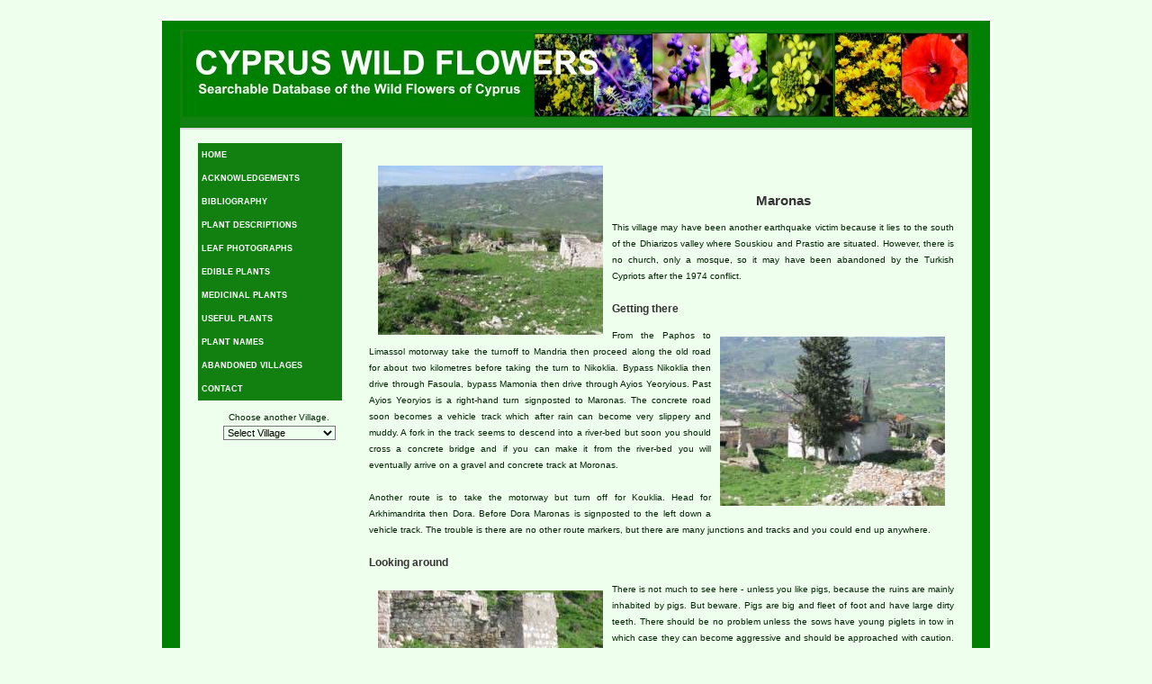

--- FILE ---
content_type: text/html; charset=utf-8
request_url: http://www.cypruswildflowers.com/cgi-bin/site/main.pl?action=maronas
body_size: 5688
content:
<!DOCTYPE html
	PUBLIC "-//W3C//DTD XHTML 1.0 Transitional//EN"
	 "http://www.w3.org/TR/xhtml1/DTD/xhtml1-transitional.dtd">
<html xmlns="http://www.w3.org/1999/xhtml" lang="en-US" xml:lang="en-US">
<head>
<title>Cyprus Wild Flowers Database</title>
<base href="https://cypruswildflowers.com/site/" />
<meta name="author" content="John Steel www.lakestelecom.net" />
<meta name="copyright" content="COPYRIGHT &copy; WWW.CYPRUSWILDFLOWERS.COM" />
<meta name="description" content="Cyprus Wild Flowers Web Site, A database Wild Flowers of Cyprus with descriptions and photographs" />
<meta name="keywords" content="cyprus, paphos, wild, flowers, database, details, plants, flowers, abandoned, villages, flora, medicinal, useful" />
<meta name="verify-v1" content="" />
<link rel="shortcut icon" href="/favicon.ico" />
<link rel='icon' type='image/gif' href='/animated-favicon1.gif'  />
<link rel="stylesheet" type="text/css" href="https://cypruswildflowers.com/site/css/style.css" />
<script src="https://cypruswildflowers.com/site/scripts/open_window.js" type="text/JAVASCRIPT"></script>
<meta http-equiv="Content-Type" content="text/html; charset=utf-8" />
</head>
<body>

<!--[if IE]>
    <style type="text/css">
    #navigation, #content, #extra { margin-top: 20px; }
    </style>
    <![endif]--> <div class="outer"> <div class="container"> 
<!--START OF THE MAIN HEADER HERE -->

		<div class='header'>

			<img src="images/header.jpg" alt='Wild flowers of Cyprus - Main Page Header Image'  border='0'/>

		</div>


<noscript>

<h1>YOU DO NOT HAVE A JAVASCRIPT COMPATIBLE BROWSER</h1>
<h2>PLEASE INSTALL A COMPATIBLE BROWSER SUCH AS IE8 OR FIREFOX</h2>
<h3>THIS SITE WILL NOT DISPLAY PROPERLY WITHOUT A COMPATIBLE BROWSER</h3>

**** WARNING - YOU DO NOT HAVE JAVASCRIPT ENABLED. SOME SECTIONS OF THIS SITE WILL NOT
DISPLAY PROPERLY UNLESS YOUR BROWSER SUPPORTS JAVASCRIPT.****

</noscript>

<!--END OF THE MAIN HEADER HERE-->
<!-- START OF MAIN WINDOW CONTENT-->

<div class="contentLayout">

   <div class="sidebar1">

<!-- Menu panel starts here -->



     <table summary='menu table' width='160px'> 


     <tr><td valign="top" align="left" class="maintab_back">
                     <a href="https://cypruswildflowers.com/cgi-bin/site/main.pl?action=home" title="Click for this item"><b>Home&nbsp;&nbsp;&nbsp;&nbsp;&nbsp;&nbsp;&nbsp;&nbsp;&nbsp;&nbsp;&nbsp;&nbsp;&nbsp;&nbsp;</b></a>
                     </td></tr>
<tr><td valign="top" align="left" class="maintab_back">
                     <a href="https://cypruswildflowers.com/cgi-bin/site/main.pl?action=acknowledgements" title="Click for this item"><b>Acknowledgements&nbsp;&nbsp;</b></a>
                     </td></tr>
<tr><td valign="top" align="left" class="maintab_back">
                     <a href="https://cypruswildflowers.com/cgi-bin/site/main.pl?action=bibliography" title="Click for this item"><b>Bibliography&nbsp;&nbsp;&nbsp;&nbsp;&nbsp;&nbsp;</b></a>
                     </td></tr>
<tr><td valign="top" align="left" class="maintab_back">
                     <a href="https://cypruswildflowers.com/cgi-bin/site/main.pl?action=descriptions" title="Click for this item"><b>Plant Descriptions</b></a>
                     </td></tr>
<tr><td valign="top" align="left" class="maintab_back">
                     <a href="https://cypruswildflowers.com/cgi-bin/site/main.pl?action=leaf" title="Click for this item"><b>Leaf Photographs&nbsp;&nbsp;</b></a>
                     </td></tr>
<tr><td valign="top" align="left" class="maintab_back">
                     <a href="https://cypruswildflowers.com/cgi-bin/site/main.pl?action=edible" title="Click for this item"><b>Edible Plants&nbsp;&nbsp;&nbsp;&nbsp;&nbsp;</b></a>
                     </td></tr>
<tr><td valign="top" align="left" class="maintab_back">
                     <a href="https://cypruswildflowers.com/cgi-bin/site/main.pl?action=medicinal" title="Click for this item"><b>Medicinal Plants&nbsp;&nbsp;</b></a>
                     </td></tr>
<tr><td valign="top" align="left" class="maintab_back">
                     <a href="https://cypruswildflowers.com/cgi-bin/site/main.pl?action=useful" title="Click for this item"><b>Useful Plants&nbsp;&nbsp;&nbsp;&nbsp;&nbsp;</b></a>
                     </td></tr>
<tr><td valign="top" align="left" class="maintab_back">
                     <a href="https://cypruswildflowers.com/cgi-bin/site/main.pl?action=names" title="Click for this item"><b>Plant Names&nbsp;&nbsp;&nbsp;&nbsp;&nbsp;&nbsp;&nbsp;</b></a>
                     </td></tr>
<tr><td valign="top" align="left" class="maintab_back">
                     <a href="https://cypruswildflowers.com/cgi-bin/site/main.pl?action=introduction" title="Click for this item"><b>Abandoned Villages</b></a>
                     </td></tr>
<tr><td valign="top" align="left" class="maintab_back">
                     <a href="https://cypruswildflowers.com/cgi-bin/site/main.pl?action=contact" title="Click for this item"><b>Contact&nbsp;&nbsp;&nbsp;&nbsp;&nbsp;&nbsp;&nbsp;&nbsp;&nbsp;&nbsp;&nbsp;</b></a>
                     </td></tr>
</table>

    <!-- Menu panel ends here -->

    	  <div align="center">



<div align="center">
<form action="https://cypruswildflowers.com/cgi-bin/site/main.pl" method="post">

Choose another Village. <br />
<select name="action"    onchange="this.form.submit();">
<option value="">Select Village&nbsp;&nbsp;</option>
<option value="introduction">Introduction/Map&nbsp;&nbsp;</option>
<option value="agkononas">Agios Kononas</option>
<option value="androlikou">Androlikou</option>
<option value="axylou">Axylou</option>
<option value="ayiosphotios">Ayios Photios</option>
<option value="evretou">Evretou</option>
<option value="fasli">Fasli</option>
<option value="gerovasa">Gerovasa</option>
<option value="instinjo">Instinjo</option>
<option value="katoark">Kato Arkhimandrita</option>
<option value="kholetria">Kholetria</option>
<option value="lapithiou">Lapithiou</option>
<option value="magounda">Magounda</option>
<option value="maronas">Maronas</option>
<option value="melandra">Melandra</option>
<option value="paramali">Paramali</option>
<option value="phalia">Phalia</option>
<option value="phinikas">Phinikas</option>
<option value="pitargou">Pitargou</option>
<option value="prastio">Prastio</option>
<option value="sarama">Sarama</option>
<option value="souskiou">Souskiou</option>
<option value="statos">Statos</option>
<option value="tera">Tera</option>
<option value="theletra">Theletra</option>
<option value="trimithousa">Trimithousa</option>
<option value="trozena">Trozena</option>
<option value="vrecha">Vrecha</option>
<option value="zakharia">Zakharia</option>
</select>
<noscript>
<br />
<input type="submit" name="find" value="Go to Village" />
</noscript>
</form>
</div>
</div>	

   </div>

<div class="widecontent">





<a class="thumbnail" href="http://cypruswildflowers.com/site/images/villages/MA_f.jpg" target="_blank"><img  class=floatTL src="http://cypruswildflowers.com/site/images/villages/thumbs/MA_ft.jpg"  border="0" /><span><img src="http://cypruswildflowers.com/site/images/villages/MA_f.jpg" width="400px" /><br />Maronas General View.</span></a>

<h2>Maronas</h2>

<p>This village may have been another earthquake victim because it lies to the south of the Dhiarizos valley where Souskiou and Prastio are situated.  However, there is no church, only a mosque, so it may have been abandoned by the Turkish Cypriots after the 1974 conflict.</p>



<h3>Getting there</h3>

<a class="thumbnail" href="http://cypruswildflowers.com/site/images/villages/MA_mosque_f.jpg" target="_blank"><img  class=floatTR src="http://cypruswildflowers.com/site/images/villages/thumbs/MA_mosque_ft.jpg"  border="0" /><span><img src="http://cypruswildflowers.com/site/images/villages/MA_mosque_f.jpg" width="400px" /><br />Maronas Mosque.</span></a>



<p>From the Paphos to Limassol motorway take the turnoff to Mandria then proceed along the old road for about two kilometres before taking the turn to Nikoklia.  Bypass Nikoklia then drive through  Fasoula, bypass Mamonia then drive through Ayios Yeoryious.  Past Ayios Yeoryios is a right-hand turn signposted to Maronas.  The concrete road soon becomes a vehicle track which after rain can become very slippery and muddy.  A fork in the track seems to descend into a river-bed but soon you should cross a concrete bridge and if you can make it from the river-bed you will eventually arrive on a gravel and concrete track at Moronas.</p>

<p>Another route is to take the motorway but turn off for Kouklia.  Head for Arkhimandrita then Dora.  Before Dora Maronas is signposted to the left down a vehicle track.  The trouble is there are no other route markers, but there are many junctions and tracks and you could end up anywhere.</p>

<h3>Looking around</h3>

<a class="thumbnail" href="http://cypruswildflowers.com/site/images/villages/MA_pigs_f.jpg" target="_blank"><img  class=floatTL src="http://cypruswildflowers.com/site/images/villages/thumbs/MA_pigs_ft.jpg"  border="0" /><span><img src="http://cypruswildflowers.com/site/images/villages/MA_pigs_f.jpg" width="400px" /><br />Maronas Pigs.</span></a>







<p>There is not much to see here - unless you like pigs, because the ruins are mainly inhabited by pigs.  But beware.  Pigs are big and fleet of foot and have large dirty teeth.  There should be no problem unless the sows have young piglets in tow in which case they can become aggressive and should be approached with caution.  Fortunately any boars, which may boast large vicious-looking tusks, will be locked up.  You can wander around the ruins and the pigs looking for uneaten wild flowers but it won't take you very long.  There is a mosque with a minaret and you can climb to the top of the Minaret and if you wish you can climb through a window into the mosque.</p>

<p>Theoretically there is a way out of Maronas towards Dora but, as often the case in Cyprus, the upward track becomes a myriad of minor tracks with no indication of the correct route.  If you do not fancy an expedition into the unknown you can return the way you came. Then, on the way down the hill there are many wild flowers on each side of the road.</p>



</div>

<div align="center">



<div align="center">
<form action="https://cypruswildflowers.com/cgi-bin/site/main.pl" method="post">

Choose another Village. <br />
<select name="action"    onchange="this.form.submit();">
<option value="">Select Village&nbsp;&nbsp;</option>
<option value="introduction">Introduction/Map&nbsp;&nbsp;</option>
<option value="agkononas">Agios Kononas</option>
<option value="androlikou">Androlikou</option>
<option value="axylou">Axylou</option>
<option value="ayiosphotios">Ayios Photios</option>
<option value="evretou">Evretou</option>
<option value="fasli">Fasli</option>
<option value="gerovasa">Gerovasa</option>
<option value="instinjo">Instinjo</option>
<option value="katoark">Kato Arkhimandrita</option>
<option value="kholetria">Kholetria</option>
<option value="lapithiou">Lapithiou</option>
<option value="magounda">Magounda</option>
<option value="maronas">Maronas</option>
<option value="melandra">Melandra</option>
<option value="paramali">Paramali</option>
<option value="phalia">Phalia</option>
<option value="phinikas">Phinikas</option>
<option value="pitargou">Pitargou</option>
<option value="prastio">Prastio</option>
<option value="sarama">Sarama</option>
<option value="souskiou">Souskiou</option>
<option value="statos">Statos</option>
<option value="tera">Tera</option>
<option value="theletra">Theletra</option>
<option value="trimithousa">Trimithousa</option>
<option value="trozena">Trozena</option>
<option value="vrecha">Vrecha</option>
<option value="zakharia">Zakharia</option>
</select>
<noscript>
<br />
<input type="submit" name="find" value="Go to Village" />
</noscript>
</form>
</div>
</div>	

		


<div class="searchpanelhoriz">
<b>Search Flower Database</b>

<form action="https://cypruswildflowers.com/cgi-bin/site/main.pl" method="post" enctype="multipart/form-data">
Type flower name if known :
<input name="flower"  />
<input type="hidden" name="action" value="list" /> [Select the language used in this box from the drop down on the next line.]
<br />Refine the search results by making selections from the drop down selections below.<br />
<select name="sort">
<option value="">Select Language</option>
<option style="font-size: 1pt; background-color: #55ff55;" disabled>&nbsp;</option>
<option value="latin_name">Latin</option>
<option value="english_name">English</option>
<option value="greek_name">Greek</option>
</select>

<select name="colour">
<option value="">Any Colour</option>
<option style="font-size: 1pt; background-color: #55ff55;" disabled>&nbsp;</option>
<option value="">Any Colour</option>
<option value="Blue">Blue</option>
<option value="Brown">Brown</option>
<option value="Green">Green</option>
<option value="Pink">Pink</option>
<option value="Purple">Purple</option>
<option value="Red">Red</option>
<option value="White">White</option>
<option value="Yellow">Yellow</option>
</select>

<select name="leaf">
<option value="">Any Leaf</option>
<option style="font-size: 1pt; background-color: #55ff55;" disabled>&nbsp;</option>
<option value="">Any Leaf</option>
<option value="alternate">Alternate</option>
<option value="linear">Linear</option>
<option value="opposite">Opposite</option>
<option value="palmate">Palmate</option>
<option value="pinnate">Pinnate</option>
<option value="rosette">Rosette</option>
<option value="simple">Simple</option>
<option value="trifolate">Trifolate</option>


</select>
<select name="petal">
<option value="">Any Petal</option>
<option style="font-size: 1pt; background-color: #55ff55;" disabled>&nbsp;</option>
<option value="">Any Petal</option>
<option value="1">1</option>
<option value="2">2</option>
<option value="3">3</option>
<option value="4">4</option>
<option value="5">5</option>
<option value="6">6</option>
<option value="Multi">Multi</option>
<option value="Obscure">Obscure</option>
</select>

<select name="form">
<option value="">Any Form</option>
<option style="font-size: 1pt; background-color: #55ff55;" disabled>&nbsp;</option>
<option value="">Any Form</option>
<option value="aquatic">Aquatic</option>
<option value="bush">Bush</option>
<option value="climber">Climber</option>
<option value="grass">Grass</option>
<option value="herb">Herb</option>
<option value="prostrate">Prostrate</option>
<option value="shrub">Shrub</option>
<option value="succulent">Succulent</option>
<option value="tree">Tree</option>
</select>

<select name="height">
<option value="">Any Height</option>
<option style="font-size: 1pt; background-color: #55ff55;" disabled>&nbsp;</option>
<option value="">Any Height</option>
<option value="100">Less than 100 mm </option>
<option value="200">100-200 mm</option>
<option value="500">200-500 mm</option>
<option value="1000">500-1000 mm</option>
<option value="3000">1000-3000 mm</option>
<option value="5000">3000-5000 mm</option>
<option value="5001">Over 5000 mm</option>
</select><br /><br /><select name="family">
<option value="">Any Family</option>
<option style="font-size: 1pt; background-color: #55ff55;" disabled>&nbsp;</option>
<option value="">Any Family</option><option value="Aceraceae">Aceraceae</option><option value="Adiantaceae">Adiantaceae</option><option value="Agavaceae">Agavaceae</option><option value="Aizoaceae">Aizoaceae</option><option value="Amaranthaceae">Amaranthaceae</option><option value="Amaryllidaceae">Amaryllidaceae</option><option value="Anacardiaceae">Anacardiaceae</option><option value="Apocynaceae">Apocynaceae</option><option value="Araceae">Araceae</option><option value="Araliaceae">Araliaceae</option><option value="Aristolochiaceae">Aristolochiaceae</option><option value="Aspleniaceae">Aspleniaceae</option><option value="Berberidaceae">Berberidaceae</option><option value="Betulaceae">Betulaceae</option><option value="Boraginaceae">Boraginaceae</option><option value="Cactaceae">Cactaceae</option><option value="Campanulaceae">Campanulaceae</option><option value="Capparaceae">Capparaceae</option><option value="Caprifoliaceae">Caprifoliaceae</option><option value="Caryophyllaceae">Caryophyllaceae</option><option value="Casuarinaceae">Casuarinaceae</option><option value="Chenopodiaceae">Chenopodiaceae</option><option value="Cistaceae">Cistaceae</option><option value="Compositae">Compositae</option><option value="Convolvulaceae">Convolvulaceae</option><option value="Crassulaceae">Crassulaceae</option><option value="Cruciferae">Cruciferae</option><option value="Cucurbitaceae">Cucurbitaceae</option><option value="Cupressaceae">Cupressaceae</option><option value="Cyperaceae">Cyperaceae</option><option value="Dioscoreaceae">Dioscoreaceae</option><option value="Dipsacacea">Dipsacacea</option><option value="Dipsacaceae">Dipsacaceae</option><option value="Ephedraceae">Ephedraceae</option><option value="Ericaceae">Ericaceae</option><option value="Euphorbiaceae">Euphorbiaceae</option><option value="Fagaceae">Fagaceae</option><option value="Frankeniaceae">Frankeniaceae</option><option value="Fumariaceae">Fumariaceae</option><option value="Gentianaceae">Gentianaceae</option><option value="Geraniaceae">Geraniaceae</option><option value="Globulariaceae">Globulariaceae</option><option value="Graminae">Graminae</option><option value="Graminea">Graminea</option><option value="Gramineae">Gramineae</option><option value="Guttiferae">Guttiferae</option><option value="Hamamelidaceae">Hamamelidaceae</option><option value="Hippocastanaceae">Hippocastanaceae</option><option value="Hydrophyllaceae">Hydrophyllaceae</option><option value="Illecebraceae">Illecebraceae</option><option value="Iridaceae">Iridaceae</option><option value="Juglandaceae">Juglandaceae</option><option value="Juncaceae">Juncaceae</option><option value="Labiata">Labiata</option><option value="Labiatae">Labiatae</option><option value="Lauraceae">Lauraceae</option><option value="Leguminosae">Leguminosae</option><option value="Liliaceae">Liliaceae</option><option value="Linaceae">Linaceae</option><option value="Lythraceae">Lythraceae</option><option value="Malvaceae">Malvaceae</option><option value="Meliaceae">Meliaceae</option><option value="Moraceae">Moraceae</option><option value="Musaceae">Musaceae</option><option value="Myoporaceae">Myoporaceae</option><option value="Myrtaceae">Myrtaceae</option><option value="Nyctaginaceae">Nyctaginaceae</option><option value="Oleaceae">Oleaceae</option><option value="Onagraceae">Onagraceae</option><option value="Orchidacea">Orchidacea</option><option value="Orchidaceae">Orchidaceae</option><option value="Orchidceae">Orchidceae</option><option value="Orobanchaceae">Orobanchaceae</option><option value="Oxalidaceae">Oxalidaceae</option><option value="Paeoniaceae">Paeoniaceae</option><option value="Palmae">Palmae</option><option value="Papaveraceae">Papaveraceae</option><option value="Phytolaccaceae">Phytolaccaceae</option><option value="Pinaceae">Pinaceae</option><option value="Pittosporaceae">Pittosporaceae</option><option value="Plantaginaceae">Plantaginaceae</option><option value="Platanaceae">Platanaceae</option><option value="Plumbaginaceae">Plumbaginaceae</option><option value="Polygalaceae">Polygalaceae</option><option value="Polygonaceae">Polygonaceae</option><option value="Portulacaceae">Portulacaceae</option><option value="Primulaceae">Primulaceae</option><option value="Pteridophyta">Pteridophyta</option><option value="Punicaceae">Punicaceae</option><option value="Rafflesiaceae">Rafflesiaceae</option><option value="Ranunculaceae">Ranunculaceae</option><option value="Ranunculus asiaticus var. albus">Ranunculus asiaticus var. albus</option><option value="Resedaceae">Resedaceae</option><option value="Rhamnaceae">Rhamnaceae</option><option value="Rosaceae">Rosaceae</option><option value="Rubiaceae">Rubiaceae</option><option value="Rutaceae">Rutaceae</option><option value="Salicaceae">Salicaceae</option><option value="Santalaceae">Santalaceae</option><option value="Sapindaceae">Sapindaceae</option><option value="Scrophulariaceae">Scrophulariaceae</option><option value="Simaroubaceae">Simaroubaceae</option><option value="Solanaceae">Solanaceae</option><option value="Sterculiaceae">Sterculiaceae</option><option value="Styracaceae">Styracaceae</option><option value="Tamaricaceae">Tamaricaceae</option><option value="Theligonaceae">Theligonaceae</option><option value="Thymelaeaceae">Thymelaeaceae</option><option value="Tiliaceae">Tiliaceae</option><option value="Typhaceae">Typhaceae</option><option value="Umbelliferae">Umbelliferae</option><option value="Urticaceae">Urticaceae</option><option value="Valerianaceae">Valerianaceae</option><option value="Verbenaceae">Verbenaceae</option><option value="Violaceae">Violaceae</option><option value="Zygophyllaceae">Zygophyllaceae</option></select><select name="month">
<option value="">Any Month</option>
<option style="font-size: 1pt; background-color: #55ff55;" disabled>&nbsp;</option>
<option value="">Any Month</option>
<option value="month_01">January</option>
<option value="month_02">February</option>
<option value="month_03">March</option>
<option value="month_04">April</option>
<option value="month_05">May</option>
<option value="month_06">June</option>
<option value="month_07">July</option>
<option value="month_08">August</option>
<option value="month_09">September</option>
<option value="month_10">October</option>
<option value="month_11">November</option>
<option value="month_12">December</option>
</select>
     <br /> <br />
<input type="submit" name="find" value="Display a list based on the selected parameters" />
<input type="submit" name="all"  value="Display a list of all flowers in the database" />
<!--<input type="reset" value="Reset all selections"-->

</form>
</div>

</div>

<!-- END OF MAIN WINDOW CONTENT -->

		


<!--Footer starts here -->



		<div class="footer">

			<p>Copyright &copy; www.cypruswildflowers.com.</p>

		</div>

	


<!-- Footer ends here -->


  </div>
 </div>
  
</body>
</html>

--- FILE ---
content_type: text/css
request_url: https://cypruswildflowers.com/site/css/style.css
body_size: 1815
content:
html, body 		{ margin: 5px; padding: 5px; background-color: #eeffee; color:#002200;}
body 			{ color: #333333; font: 10px Verdana, Arial, sans-serif;  line-height: 18px; text-align:center;}
h2				{ color: #333333;  background-color: #eeffee; margin-top:40px;}
h3				{ color: #333333;  background-color: #eeffee;text-align:left;font-weight:bold;}
a				{ color: #337810;  background-color: #eeffee;}
p				{ margin: 0 0 18px;text-align:justify; }
table           { border-collapse: collapse; padding:10px;margin: 10px;}
td              { border-style:none;}  
li              { text-align:justify; }
input           { background-color: #eeffee;color: black;font-family: Verdana, sans-serif;font-weight: normal;font-size:8pt} 
select           { background-color: #eeffee;color: black;font-family: Verdana, sans-serif;font-weight: normal;font-size:8pt;width:125px;}

submit          {width:150; }  


.table_lines td {border-left-style:solid; border-left-color:#118011; border-left-width:1px; 
border-right-style:solid; border-right-color:#118011; border-right-width:1px; 
}


.contentLayout img {padding:10px }

img.floatTL { 

float : left;

} 
img.floatTR { 

float : right;

} 
.container		{ width: 880px; margin: 0 auto; color: #002200; background-color:#eeffee; }
.outer          { width: 900px; padding: 10px; margin: 0 auto; color:#ffffff; border-color:#118011; border :3px solid; background-color: green } 

/* Header */
.header			{ border-bottom: 2px solid #ddd;background-color:#118011; color:#ffffff}
.header h1  	{ color: #ffffff; margin: 0 0 3px; padding: 24px 18px 0;  background-color: #002200;}
.header p		{ color: #ffffff; font-size: 11px; font-weight: bold; padding: 0 18px;  background-color: #002200;}
	
/* Content Style */
#small          { font-size: 10px}
#navigation		{ float: left; width: 400px; color:#002200; background-color: #aaffaa;margin: 12px; padding:15px; text-align:center;}
#navigation ul	{ padding: 0 18px 9px; }
#navigation p   { line-height: 10px;  padding: 0px; margin: 0px; font-size: 10px;}
.extra			{ margin: 0 18px;   position: relative; width:200px; border: 0px;  float: left;}
#extra small	{ font-size: 11px; line-height: 18px; }
#content		{ border-bottom: 1px solid #ccc; margin: 0 18px; }
#outline        { border: 2px solid #ccc; padding:10px;} 
#content p, #extra p { padding-right: 18px; }
#months         { white-space:nowrap;color: #ffffff; background-color:green;padding:5px; margin:5px; text-align: left;font: 12px Verdana, Arial, sans-serif;}
#monthsrev      { color: green; background-color:#ddffdd;padding:5px; margin:5px; text-align: left;font: 12px Verdana, Arial, sans-serif; font-weight: bold; }
#login		    { color: #ffffff; background-color:red;padding:5px; margin:5px; text-align: center;font: 12px Verdana, Arial, sans-serif;font-weight: bold;}
#horizmenu      { color:#002200;background-color:#aaffaa;text-align:center; height:50px; width:100%; padding:0px; margin:0px;} 
#loading        { width: 200px;height: 100px;color:#002200; border: 2px solid #002200;background-color: #aaffaa;	position: absolute;	left: 50%; 	top: 20%;margin-top: -50px;	margin-left: -100px;text-align: center;}
.months         { color: #ffffff; background-color:green;padding:5px; margin:5px; text-align: left;font: 12px Verdana, Arial, sans-serif;}
.monthsrev      { color: green; background-color:#ddffdd;padding:5px; margin:5px; text-align: left;font: 12px Verdana, Arial, sans-serif; font-weight: bold; }
		
.dottedborder{
    border: 2px dashed #ccc;
    width:520px;
    text-align:center;
    font-weight: bold;
}

/* Content layout section*/
.contentLayout
{
  text-align:center;
}

.contentLayout .topbar
{
  position: relative;
  margin-left: 5px;
  padding: 5px;
  border: 0px;
  float: left;
  overflow: hidden;
  width: 960px;
  text-transform:uppercase;
  font-size:8pt;
  text-align:center;
}

.topbartable 
{
  width: 958px;
  text-transform:uppercase;
  font-size:8pt;
  text-align:center;
}

.contentLayout .fullpanel
{
  position: relative;
  border: 0px;
  float: left;
  width: 700px;
  padding:5px;
  margin-left:5px;
  margin-right:0px;
 }
 
 .contentLayout .searchpanel
{
  width: 300px;
  padding:5px;
  margin:25px;
  position:relative;
  float:left;
  background-color:#aaffaa;
  z-index:5;
 }
 
  .contentLayout .searchpanelhoriz
{
  border-style:ridge;
  border-width:2px;
  border-color:#118011;
  width: 820px;
  padding:5px;
  margin:25px;
  position:relative;
  float:left;
  background-color:#aaffaa;
 }
 
 .searchpanelhoriz
{
  border-style:ridge;
  border-width:2px;
  border-color:#118011;
  width: 820px;
  padding:5px;
  margin:25px;
  position:relative;
  float:left;
  background-color:#aaffaa;
 }
  
 .contentLayout .flowerpanel
{
  width: 480px;
  padding:5px;
  margin-left:5px;
  margin-right:0px;
  position:relative;
  float:right;
 }
 
 .contentLayout .halfpanel-inner
 {
  height:250px
 }
 
 .contentLayout .halfpanel-inner2
 {
  height:190px;
 
 }
 

.contentLayout .publications-outer
{
  position: relative;
  margin: 0px;
  border: 0px;
  float: left;
  overflow: hidden;
  width: 100%;

}

.contentLayout .small-pub
{
  position: relative;
  margin: 0px;
  padding: 2px;
  border: 0px;
  float: left;
  overflow: hidden;
  width: 49%;

}

.contentLayout .large-pub
{
  position: relative;
  margin: 0px;
  padding: 2px;
  border: 0px;
  float: left;
  overflow: hidden;
  width: 98%;

}

.contentLayout .large-pub-outer
{
  position: relative;
  margin-left:150px;
  overflow: hidden;
  width: 430px;

}

.contentLayout .picture
{
  position: relative;
  margin: 0px;
  padding-top: 5px;
  padding-left:10px;
  padding-right:0px;
  border: 0px;
  float: left;
  overflow: hidden;
  width: 200px;

}

.contentLayout .pub-text
{
  position: relative;
  margin: 0px;
  padding-top: 35px;
  padding-left:10px;
  padding-right:0px;
  border: 0px;
  float: left;
  overflow: hidden;
  width: 480px;

}

.contentLayout .sidebar1
{
  position: relative;
  margin: 0px;
  padding: 5px;
  padding-left:10px;
  padding-right:0px;
  border: 0px;
  float: left;
  overflow: hidden;
  width: 200px;
}

.contentLayout .content
{
  position: relative;
  margin: 0px;
  padding: 5px;
  border: 0px;
  float: left;
  overflow: hidden;
  width: 550px;
}

.contentLayout .sidebar2
{
  position: relative;
  margin: 0px;
  padding: 5px;
  padding-left:0px;
  border: 0px;
  float: left;
  overflow: hidden;
  width: 200px;
}

.contentLayout .widecontent
{
  position: relative;
  margin: 0px;
  margin-top:25px;
  padding: 5px;
  padding-left:0px;
  border: 0px;
  float: left;
  overflow: hidden;
  width: 650px;
}

.contentLayout .widecontentleft
{
  position: relative;
  margin: 0px;
  margin-top:25px;
  padding: 5px;
  padding-left:0px;
  border: 0px;
  float: left;
  overflow: hidden;
  width: 650px;
  text-align:left;
}

/* end LayoutCell */



/* definitions for the main tab, active means the tab reflects which page is displayed */
.maintab_first, .maintab_back, .maintab_last, .maintab_active_back
{color: black;	text-transform: uppercase;	vertical-align: middle;}
.maintab_back, .maintab_active_back
{color: black;	text-decoration: none;	font-size:  9px;	vertical-align: middle;	padding: 4px 4px 4px 4px; font-family: tahoma, sans-serif;}

/* main tab background */
.maintab_back{	background-color: #118011;}

/*the background of the tab that is currently active */
.maintab_active_back{ 	color:#ffffff; background-color: #006666;}

/* how links behave in main tab. */
.maintab_back a:link , .maintab_back a:visited{background-color:#118011; color: #ffffff;	text-decoration: none;}

/* The active tab links */
.maintab_active_back a:link , .maintab_active_back a:visited{	 background-color: #006666; color: #ffffff;	text-decoration: none;}

.maintab_back a:hover{	color: #000000;	background-color: #ffffff;	text-decoration: none;}
.maintab_active_back a:hover{	color: 118011;	text-decoration: none;}


/* Content Positioning & Size */
#content		{ text-align: justify;}
#extra			{ float: right; width: 250px; }		/* Footer */
.footer			{ color: #002200;background-color: green;  clear: both; text-align:center}
.footer a		{ color: #eeeeee; background-color: #ffffff;}
.footer	p		{ color: #ffffff; background-color: #008000;margin: 0; padding: 0 18px 10px;font-size: 11px; font-weight: bold; text-align:center; }
.footer ul		{ border-bottom: 1px solid #555; list-style: none; margin: 0 18px 6px; padding: 10px 0 6px; }
.footer li		{ display: inline; font-size: 11px; font-weight: bold; padding-right: 5px; }

/* Pop up biggeer photo*/

.thumbnail{position: relative;z-index: 0;}

.thumbnail:hover{background-color: transparent;z-index: 50;}

.thumbnail span{ /*CSS for enlarged image*/
position: absolute;background-color: lightyellow;padding: 5px;left: -1000px;border: 1px dashed gray;
visibility: hidden;color: black;text-decoration: none; width: 450px;}

.thumbnail span img{ /*CSS for enlarged image*/
border-width: 0;padding: 2px;}

.thumbnail:hover span{ /*CSS for enlarged image on hover*/
position:fixed;
visibility:visible;
right: 50px; /*position where enlarged image should offset horizontally */
top:  100px;
left: 470px;
z-index: 60;
}

.thumbnail2{position: relative;z-index: 0;}

.thumbnail2:hover{background-color: transparent;z-index: 50;}

.thumbnail2 span{ /*CSS for enlarged image*/
position: absolute;background-color: lightyellow;padding: 5px;left: -1000px;border: 1px dashed gray;
visibility: hidden;color: black;text-decoration: none; width: 260px;}

.thumbnail2 span img{ /*CSS for enlarged image*/
border-width: 0;padding: 2px;}

.thumbnail2:hover span{ /*CSS for enlarged image on hover*/
position:fixed;
visibility:visible;
right: 50px; /*position where enlarged image should offset horizontally */
top:  100px;
left: 470px;
z-index: 60;
}


/* End pop up bigger photo */


--- FILE ---
content_type: text/javascript
request_url: https://cypruswildflowers.com/site/scripts/open_window.js
body_size: -22
content:
// This is the function that will open the
// new window when the mouse is moved over the link
function open_new_window() 
{
new_window = open("","hoverwindow","width=300,height=200,left=10,top=10");

// open new document 
new_window.document.open();

// Text of the new document
// Replace your " with ' or \" or your document.write statements will fail
new_window.document.write('<html><title>Cyprus Wild Flowers Picture</title>');
new_window.document.write('<body bgcolor=\"#FFFFFF\">');
new_window.document.write('This is a new html document created by JavaScript ');
new_window.document.write('statements contained in the previous document.');
new_window.document.write('<br>');
new_window.document.write('</body></html>');

// close the document
new_window.document.close(); 
}

// This is the function that will close the
// new window when the mouse is moved off the link
function close_window() 
{
new_window.close();
}




 



